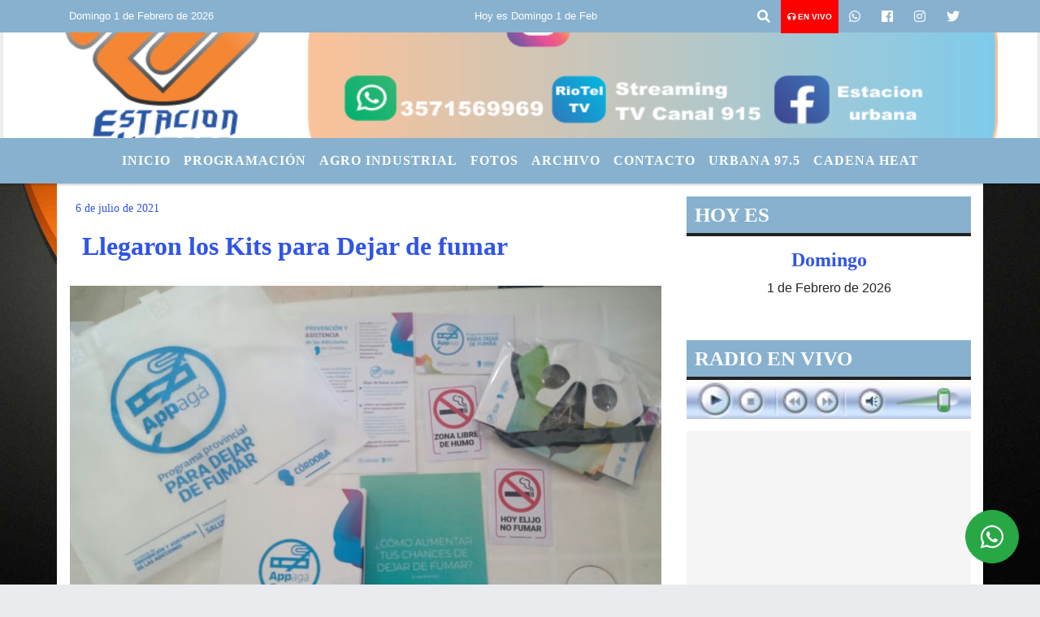

--- FILE ---
content_type: text/html; charset=UTF-8
request_url: https://cadenaurbana.com.ar/nota/6013/llegaron-los-kits-para-dejar-de-fumar
body_size: 14046
content:
<!DOCTYPE html>
<html lang="es">
<head>
    <meta charset="utf-8">
<meta http-equiv="X-UA-Compatible" content="IE=edge">
<meta name="viewport" content="width=device-width, initial-scale=1, user-scalable=no">
                  <link href='https://fonts.googleapis.com/css?family=Oswald' rel='stylesheet' type='text/css'><title>Llegaron los Kits para Dejar de fumar</title>
<meta name="description" content="Hoy llegaron los primeros kits de Appagá, el Programa Provincial para Dejar de Fumar, que pone al alcance de los inscriptos, tecnología de punta a través de dispositivos de realidad virtual (VR). Además, se ofrece terapia cognitiva comportamental, terapia de exposición al estímulo y mindfulness." />
<meta name="keywords" content=", , , , ">
<meta name="language" content="es" />
<!--
<link rel="canonical" href="https://cadenaurbana.com.ar/nota/6013/llegaron-los-kits-para-dejar-de-fumar" />
<link rel="amphtml" href="https://cadenaurbana.com.ar/nota-amp/6013/llegaron-los-kits-para-dejar-de-fumar"/>
-->
<meta property="og:type" content="article" />
<meta property="og:title" content='Llegaron los Kits para Dejar de fumar' />
<meta property="og:description" content="Hoy llegaron los primeros kits de Appagá, el Programa Provincial para Dejar de Fumar, que pone al alcance de los inscriptos, tecnología de punta a través de dispositivos de realidad virtual (VR). Además, se ofrece terapia cognitiva comportamental, terapia de exposición al estímulo y mindfulness." />
<meta property="og:url" content="https://cadenaurbana.com.ar/nota/6013/llegaron-los-kits-para-dejar-de-fumar" />
        <meta property="og:image" content="https://cadenaurbana.com.ar/07-2021/resize_1625602238.jpg" />
         <meta name="date" content="2021-07-06" scheme="YYYY-MM-DD">
<link rel="shortcut icon" href="/icono.ico" type="image/x-icon" />
<!-- Bootstrap CSS -->
    <link rel="stylesheet" href="https://stackpath.bootstrapcdn.com/bootstrap/4.3.1/css/bootstrap.min.css"
        integrity="sha384-ggOyR0iXCbMQv3Xipma34MD+dH/1fQ784/j6cY/iJTQUOhcWr7x9JvoRxT2MZw1T" crossorigin="anonymous">
<link href="https://recursos.x7.com.ar/css/delalora72new.css" rel="stylesheet">
    <link rel="stylesheet" href="https://recursos.x7.com.ar/fli/flickity-master/dist/flickity.min.css" />
<link href="https://use.fontawesome.com/releases/v5.0.6/css/all.css" rel="stylesheet">
<link rel="stylesheet" href="https://recursos.x7.com.ar/css/css/lightbox.min.css">
    <script src="https://code.jquery.com/jquery-3.4.1.min.js"
        integrity="sha256-CSXorXvZcTkaix6Yvo6HppcZGetbYMGWSFlBw8HfCJo=" crossorigin="anonymous"></script>
		<!-- HTML5 Shim and Respond.js IE8 support of HTML5 elements and media queries -->
		<!-- WARNING: Respond.js doesn t work if you view the page via file:// -->
		<!--[if lt IE 9]>
			<script src="https://oss.maxcdn.com/libs/html5shiv/3.7.0/html5shiv.js"></script>
			<script src="https://oss.maxcdn.com/libs/respond.js/1.4.2/respond.min.js"></script>
		<![endif]-->
<script>
                                                        (function(d, s, id) {
                                                        var js, fjs = d.getElementsByTagName(s)[0];
                                                        if (d.getElementById(id)) return;
                                                        js = d.createElement(s); js.id = id;
                                                        js.src = "//connect.facebook.net/es_LA/all.js#xfbml=1&appId=427523193949843";
                                                        fjs.parentNode.insertBefore(js, fjs);
                                                        }(document, 'script', 'facebook-jssdk'));
                                                    </script>
        <style>
        body {
                                    background-image: url("https://recursos.x7.com.ar/recursos.radiosnethosting.com/fondos/1088.jpg");
                        background-attachment: fixed;
                        -webkit-background-size: cover;
                        -moz-background-size: cover;
                        -o-background-size: cover;
                        background-size: cover;
                                                        overflow-x: hidden;
                margin: 0 auto;
        }
        h1,
        h2,
        h3,
        h4,
        h5,
        h6 {
            margin-bottom: 10px;
            line-height: 1.1em;
            font-weight: 600;
            margin-top: 0;
            color: #3155E6;
            font-family: 'Georgia';
        }
        p {
            font-family: ;
        }
        .h3,
        h3 {
            font-size: 1rem;
        }
        h1 a,
        h2 a,
        h3 a,
        h4 a,
        h5 a,
        h6 a {
            display: block;
            color: #FFFFFF;
        }
        a:hover {
            color: #000000;
        }
        p > a {
            display: initial;
            color: #111;
            text-decoration: underline !important;
        }
        .navbar-nav .dropdown-menu {
            position: absolute;
            background-color: #87B1CE;
        }
        .dropdown:hover>ul {
            display: block !important;
        }
        .dropdown ul li a {
            color: #FFFFFF;
        }
        .navbar-light .navbar-nav .nav-link:focus,
        .navbar-light .navbar-nav {
            color: #FFFFFF;
        }
        .nav-link:hover {
            color: #000000;
        }
        #logo {
            max-width: 3.2rem;
        }
        #logo:hover path {
            fill: #FFFFFF;
        }
        #logo:hover {
            color: #000000;
        }
        #logo2 {
            fill: #696969;
            max-width: 48px;
        }
        #logo3 {
            fill: #696969;
            max-width: 18px;
        }
        .color {
            color: #FFFFFF;
        }
        .btn-outline-primary.active,
        .btn-outline-primary:active,
        .show>.btn-outline-primary.dropdown-toggle {
            color: #87B1CE;
            background-color: #FFFFFF;
            border: 3px solid #87B1CE;
        }
        .btn-outline-primary:hover {
            color: #87B1CE;
            background-color: #FFFFFF;
            border: 3px solid #87B1CE;
        }
        .btn-outline-primary {
            color: #FFFFFF;
            background-color: #87B1CE;
            border: 3px solid #FFFFFF;
        }
        footer p {
            margin-bottom: .25rem;
            color: #FFFFFF;
            font-weight: 300;
        }
        .facebook {
            display: block;
            float: right;
            background: #FFFFFF;
            margin-right: 37px !important;
        }
        .twitter {
            display: block;
            float: right;
            background: #FFFFFF;
        }
        .flickity-page-dots .dot {
            background: #FFFFFF;
        }
        .sidebar {
            will-change: min-height;
        }
        .sidebar__inner {
            transform: translate(0, 0);
            /* For browsers don't support translate3d. */
            transform: translate3d(0, 0, 0);
            will-change: position, transform;
        }
        .sidebar .widget .widget-title {
            font-size: 20px;
        }
        .widget-head {
            background-color: #87B1CE !important;
        }
        .widget-title {
            font-size: 25px;
            font-weight: 900;
            line-height: 1;
            text-transform: uppercase;
            margin-bottom: 0;
            color: #FFFFFF;
            font-family: 'Georgia';
        }
        /* ---- grid ---- */
        .topbar {
            border-bottom: 0;
            background-color: #87B1CE;
            color: #FFFFFF;
        }
        .header {
                min-height: 130px;
            display: flex;
            align-items: center;
            background-position: center center;
                background-size: cover;
                background-repeat: no-repeat;
                background-image: url(https://cadenaurbana.com.ar/03-2025/c87a4896b5ad1522943674daf34f65ca.png);
                -moz-background-size: cover;
                -webkit-background-size: cover;
                clear: both;
        }
        .header-right {
            float: right;
        }
        .logo {
            max-width: 80%;
        }
        .bg-light {
            background-color: #fff !important;
        }
        article {
            background: transparent;
            /*border-radius: 3px;
                                        border: 1px solid #e4e4e4;*/
        }
        .colorTitulo {
            color: #3155E6;
            font-weight: 800;
            letter-spacing: 1px;
        }
        .facebook {
            display: block;
            float: right;
            background-color:  !important;
            margin-right: 37px !important;
        }
        .twitter {
            display: block;
            float: right;
            background-color:  !important;
        }
        p.displaytitulo {
            height: 0;
            margin: 0;
            font-family: 'Montserrat', sans-serif !important;
            letter-spacing: 1px;
        }
        .carousel-caption {
            z-index: 10;
            padding: 4px 20px;
            /* padding-bottom: 20px;
                                position: absolute;
                            right: 0;
                            bottom: 0px;
                            left: 0;
                             */
            background-color: #87B1CE99;
        }
        .carousel-caption h2 {
            color: #FFFFFF !important;
            font-weight: 700;
            margin: 0;
            font-size: 2.5vw;
        }
        .localidad {
            font-family: 'Georgia';
            color: #696969;
            line-height: 1;
        }
        /* destacadas slider */
        .titulo {
            display: none;
            position: absolute;
            bottom: 0;
            height: 100%;
            width: 100%;
            padding: 20px 15px;
            background-color: #87B1CE;
            opacity: 0.7;
        }
        .cub3r-caption {
            /*display:none;*/
            position: absolute;
            bottom: 0;
            left: 0;
            background-color: #87B1CE99;
            width: 100%;
            padding: 0.5rem 0.75rem;
        }
        .cub3r-caption-text {
            color: #FFFFFF !important;
        }
        .html-marquee {
            font-weight: 200;
            height: 40px !important;
            width: 100%;
            background-color: transparent !important;
            font-family: 'Montserrat', sans-serif !important;
            font-size: inherit !important;
            color: #FFFFFF !important;
            letter-spacing: 0.5px;
        }
        marquee p {
            color: #FFFFFF !important;
        }
        .texto-fecha {
            color: #FFFFFF;
        }
        .navbar-toggler-icon {
            color: #FFFFFF;
        }
    </style>
	</head>
<body>
<!-- ESTO ES LA CABECERA EL HEAD -->

<!-- climainfo     -->
    <style>
/* boton de whats app */
    .botonWasap {
        position: fixed;
        bottom: 26px;
        right: 26px;
        z-index: 1000;
        border-radius: 50% !important;
    }

    .botonWasap > i {
        font-size: 2rem;
        padding: 10px 6px;
    }


        .navbar{
            /* padding: 0px 0px 0px 15px!important;
            box-shadow: 2px 2px 3px #ccc;
            margin-bottom: 15px!important;*/
            background-color: #87B1CE;
        }
        .nav-link {

            color: #FFFFFF;
            font-family: 'Georgia';
            font-weight: 700;
        }

        .caret{
        color: #87B1CE;

        }

        .dropdown-menu {

            padding: 0;
        }

        .dropdown-menu li a{

            padding: .5rem;
            font-size: 1rem;

        }

            .dropdown-menu .nav-item .nav-link:hover{

            background-color: #87B1CE;
            color: #000000;

        }


        .nav-item .dropdown:hover ul{
            display: block;

        }
        .topbar{
            /*border-bottom: 1px solid #e4e4e4;
            height: 42px!important;
            line-height: 38px;*/
        }
        .menuBusqueda{
            border: 0px none;
            width: 100%;
            position: absolute;
            will-change: transform;
            top: 0px;
            left: 0px;
            transform: translate3d(0px, 0px, 0px)!important;
            -webkit-transition: all 1s ease-in;
            -moz-transition: all 1s ease-in;
            -o-transition: all 1s ease-in;
            transition: all 1s ease-in;
        }

        .menuBusqueda2{
            border: 0px none;
            position: absolute;
            will-change: transform;
            top: 0px;
            left: 0px;
            transform: translate3d(0px, 0px, 0px)!important;
            -webkit-transition: all 1s ease-in;
            -moz-transition: all 1s ease-in;
            -o-transition: all 1s ease-in;
            transition: all 1s ease-in;

        }

        .menuBusqueda2 > form > input {
            min-height: 56px;
        }

        .submenu{
            font-size: 12px;
            font-weight: 200;
        }
        #logo4{
            fill: #FFFFFF;
            max-width: 18px;
        }
    </style>

    <div id="header-wrapper" class="">
            <div class="topbar">
                <div class="container">
                    <div class="row">

                        <div class="d-none d-sm-block col-sm-5 col-md-3 col-lg-4 pr-0" style="max-height: 40px;overflow: hidden;">
                                                                <p class="mb-0 texto-fecha" id="text-fecha">
                                                                                                                                                                                                                                                                                                                                                                        Domingo                                        1 de Febrero de 2026                                </p>
                        </div>
                        <div class="d-none d-md-block col-md-4 col-lg-3 p-0">



                            
      <div class="marquee">
          <marquee scrollAmount="3">
                <p class="m-0">

                


                Hoy es                                                                                                                                                                 Domingo                   1 de Febrero de 2026   y son las 21:27

                -


FACEBOOK: Estacionurbana Radiourbana - TWITTER: @fmradiourbana - INSTAGRAM: urbanario3 WHATSAPP: 3571569969
                </p>
          </marquee>
      </div>






                        </div>
                        <div class="col-12 col-sm-7 col-md-5 col-lg-5 p-0 text-right">
                            <ul class="mb-0 px-3 d-flex justify-content-end">

                                        <li class="">

                                                <a href="#" role="button" id="dropdownMenuLink" data-toggle="dropdown" aria-haspopup="true" aria-expanded="false" class="btn">
                                                    <i class="fas fa-search" style="color: #FFFFFF;"></i>
                                                </a>
                                                <div class="dropdown-menu menuBusqueda" style="border:0;width:100%;" aria-labelledby="dropdownMenuLink">
                                                    <form id="form1" name="form1" method="GET" action="/buscar.php">
                                                        <input name="busqueda" type="text" class="form-control" size="30" value="" id="inputString" onkeyup="lookup(this.value);" onblur="fill();" />
                                                        <input name="Submit" type="submit" class="btn btn-outline-primary my-2 my-sm-0" value="Buscar" />
                                                    </form>

                                                </div>

                                        </li>

                                        
                                            <li class="" style="background: red">


                                                <a class="px-2" target="_blank" href="/envivo"><small style="color: white;"><i class="fa fa-headphones"></i> <b>EN VIVO</b></small></a>

                                            </li>

                                        
                                        
                                            <li class="">

                                                <a class="btn" target="_blank" href="https://api.whatsapp.com/send?phone=5493571569969"><i class="fab fa-whatsapp" aria-hidden="true"  style=" color: #FFFFFF;"></i></a>

                                            </li>

                                        
                                                                                    <li class=""  >
                                                <a class="btn" target="_blank" href="https://m.facebook.com/estacionurbana.radiourbana/"><i class="fab fa-facebook" aria-hidden="true" style=" color: #FFFFFF;"></i></a>
                                            </li>
                                        


                                                                                    <li class=""  >
                                                <a class="btn" target="_blank" href="https://instagram.com/urbanario3"><i class="fab fa-instagram" aria-hidden="true" style=" color: #FFFFFF;"></i></a>
                                            </li>
                                        
                                                                                <li class=""  >
                                            <a class="btn" target="_blank" href="https://www.twitter.com/@fmradiourbana/"><i class="fab fa-twitter" style=" color: #FFFFFF;"></i></a>
                                        </li>
                                        
                                        
                                        
                                        
                                        
                                        
                                        
                                        
                                      

                            </ul>

                        </div>
                    </div>
                </div>
            </div>

            <header class="container-fluid header">


                    <div class="container">


                        <div class="row">




                            <div class="d-none d-block  d-lg-block col-6 col-md-6">


                            
                            </div>


                            
                                <div  class="col-6 col-md-6 d-flex justify-content-center align-items-center">

                                  


                                </div>

                            
                        </div>
                    </div>
            </header>

    </div>

    <script>
            $(function(){

                jQuery('img.svg').each(function(){
                   var $img = jQuery(this);
                   var imgID = $img.attr('id');
                   var imgClass = $img.attr('class');
                   var imgURL = $img.attr('src');
                   //console.log('lalasl', imgURL);
                   jQuery.get(imgURL, function(data) {

                       // Get the SVG tag, ignore the rest
                       var $svg = jQuery(data).find('svg');

                       // Add replaced image's ID to the new SVG
                       if(typeof imgID !== 'undefined') {
                           $svg = $svg.attr('id', imgID);
                       }
                       // Add replaced image's classes to the new SVG
                       if(typeof imgClass !== 'undefined') {
                           $svg = $svg.attr('class', imgClass+' replaced-svg');
                       }

                       // Remove any invalid XML tags as per http://validator.w3.org
                       $svg = $svg.removeAttr('xmlns:a');

                       // Check if the viewport is set, else we gonna set it if we can.
                       /*if(!$svg.attr('viewBox') && $svg.attr('height') && $svg.attr('width')) {
                           $svg.attr('viewBox', '0 0 ' + $svg.attr('height') + ' ' + $svg.attr('width'))
                       }*/

                       // Replace image with new SVG
                       $img.replaceWith($svg);

                   }, 'xml');

                });
                });
        </script>

    <nav id="navigato" class="navbar navbar-default navbar-expand-lg">

        <button class="navbar-toggler" type="button" data-toggle="collapse" data-target="#myNavbar">

            <i class="fas fa-bars" style="color: #FFFFFF;"></i>

        </button>

        <!--a rel="home" href="/principal.php" class="navbar-brand d-lg-none " style="margin:0 auto;">
            <img class="img-fluid" style="max-height:35px;" src="">
        </a-->

        <div class="collapse navbar-collapse justify-content-center" id="myNavbar" style="">

                        <ul class="navbar-nav " >


                                                            <li   class="nav-item" >

                                    <a class="nav-link"  href="/principal.php"

                                    >

                                     Inicio</a>

                                                                    </li>
                                                            <li   class="nav-item" >

                                    <a class="nav-link"  href="/programacion.php"

                                    >

                                     Programación</a>

                                                                    </li>
                                                            <li   class="nav-item" >

                                    <a class="nav-link"  href="/seccion/4000/agro-industrial"

                                    >

                                     Agro Industrial</a>

                                                                    </li>
                                                            <li   class="nav-item" >

                                    <a class="nav-link"  href="/fotos.php"

                                    >

                                     Fotos</a>

                                                                    </li>
                                                            <li   class="nav-item" >

                                    <a class="nav-link"  href="/archivo.php"

                                    >

                                     Archivo</a>

                                                                    </li>
                                                            <li   class="nav-item" >

                                    <a class="nav-link"  href="/contacto.php"

                                    >

                                     Contacto</a>

                                                                    </li>
                                                            <li   class="nav-item" >

                                    <a class="nav-link"  href="/seccion/999002/urbana-975"

                                    >

                                     URBANA 97.5</a>

                                                                    </li>
                                                            <li   class="nav-item" >

                                    <a class="nav-link"  href="https://ssl.radiosnethosting.com/?port=8092"

                                     target="_blank" >

                                     Cadena Heat</a>

                                                                    </li>
                            
                        </ul>

        </div>


    </nav>

    
    <nav id="navigato2" data-hidden="true" class="navbar navbar-default navbar-expand-lg show2">

        <button class="navbar-toggler" type="button" data-toggle="collapse" data-target="#myNavbar2">

            <i class="fas fa-bars" style="color: #FFFFFF;"></i>

        </button>

        <a id="fa" rel="home" href="/principal.php" class="navbar-brand d-lg-none yiyin text-center" style="margin:0 auto;">
            <img class="img-fluid" style="max-height:35px;" src="">
        </a>

                    <div class="collapse navbar-collapse" id="myNavbar2" style="max-width:1140px;">

                        <ul class="navbar-nav mr-auto" >


                                                            <li   class="nav-item" >

                                    <a class="nav-link"  href="/principal.php"

                                    >

                                     Inicio</a>

                                                                    </li>
                                                            <li   class="nav-item" >

                                    <a class="nav-link"  href="/programacion.php"

                                    >

                                     Programación</a>

                                                                    </li>
                                                            <li   class="nav-item" >

                                    <a class="nav-link"  href="/seccion/4000/agro-industrial"

                                    >

                                     Agro Industrial</a>

                                                                    </li>
                                                            <li   class="nav-item" >

                                    <a class="nav-link"  href="/fotos.php"

                                    >

                                     Fotos</a>

                                                                    </li>
                                                            <li   class="nav-item" >

                                    <a class="nav-link"  href="/archivo.php"

                                    >

                                     Archivo</a>

                                                                    </li>
                                                            <li   class="nav-item" >

                                    <a class="nav-link"  href="/contacto.php"

                                    >

                                     Contacto</a>

                                                                    </li>
                                                            <li   class="nav-item" >

                                    <a class="nav-link"  href="/seccion/999002/urbana-975"

                                    >

                                     URBANA 97.5</a>

                                                                    </li>
                                                            <li   class="nav-item" >

                                    <a class="nav-link"  href="https://ssl.radiosnethosting.com/?port=8092"

                                     target="_blank" >

                                     Cadena Heat</a>

                                                                    </li>
                            

                        </ul>

                        <ul class="d-flex justify-content-end" style="list-style: none;padding:0;margin:0;">
                            <li class=""  >
                                <a href="#" role="button" id="dropdownMenuLink2" data-toggle="dropdown" aria-haspopup="true" aria-expanded="false" class="btn">
                                    <i class="fas fa-search" style="color: #FFFFFF;"></i>
                                </a>

                                <div class="dropdown-menu menuBusqueda2" style="border:0;width:100%;" aria-labelledby="dropdownMenuLink2">
                                    <form id="form1" name="form1" method="GET" action="/buscar.php">
                                        <input name="busqueda" type="text" class="form-control" size="30" value="" id="inputString" onkeyup="lookup(this.value);" onblur="fill();" />
                                        <input name="Submit" type="submit" class="btn btn-outline-primary my-2 my-sm-0" value="Buscar" />
                                    </form>

                                </div>

                            </li>

                              

                        </ul>

                    </div>
      <div id="result"></div>

    </nav>

    <style>
                 .show2{
                    position: fixed;
                    top: -90px;
                    z-index: 999;
                    width: 100%;

                 }
                 .show-top{
                    -webkit-transition: all 0.6s ease-in;
                    -moz-transition: all 0.6s ease-in;
                    -o-transition: all 0.6s ease-in;
                    transition: all 0.6s ease-in;
                    display: block!important;
                    position: fixed;
                    top: 0!important;
                    width: 100%;
                    background-color:#87B1CE;
                 }
                 .yiyin{
                     width: calc(100% - 50px)!important;
                 }

    </style>




<!-- boton de whatsapp -->
            <!-- Button trigger modal -->
          <a rel="nofollow" target="_blank" href="https://web.whatsapp.com/send?phone=5493571569969&text=Hola">  <button type="button" class="btn btn-success botonWasap" >
          <i class="fab fa-whatsapp"></i>
          </button></a>
            <!-- ESTO ES EL CUERPO DE LA PAGINA, PEUDE ESTAR CONTENIDO O NO -->
            <div class="bg-light container pt-3">
                <div id="main-content" class="row main">
                            <div id="content" class="content col-12 col-sm-8 p-0 col-md-8 col-lg-8 " >
                                <!-- ACA empieza -->
                                    <div class="col-lg-12 col-12 base-box2" style="display: flex; justify-content: space-between;">
                                                                                                                                                                <div>
                                            <p class="m-0 py-1 px-2" style=";font-family:'Georgia';font-size:14px;color:#3155E6;">
                                                6 de julio de 2021                                            </p>
                                        </div>
                                      </div>
                                    <div class="col-lg-12 col-12 base-box2 p-0 px-md-3">
                                        <div class="mb-3">
                                            <h2 style="padding: 15px;font-family:'Georgia';color:#3155E6;">Llegaron los Kits para Dejar de fumar</h2>
                                        </div>
                                                                                                                                              <div class="col-lg-12 col-12 p-0">
                                                                                                                                                                            <div align="left"><img class="img-fluid"   src="                                                                  /07-2021/resize_1625602238.jpg                                                                "  /></div>
                                                                                                                                                                                                                                                                              </div>
                                                                                                                                <div class="grid mt-3 fg">
                                                                                                                                    </div>
                                        <div class="col-lg-12 col-12 mb-3">
                                            <p style="font-family:;">Hoy llegaron los primeros kits de Appagá, el Programa Provincial para Dejar de Fumar, que pone al alcance de los inscriptos, tecnología de punta a través de dispositivos de realidad virtual (VR). Además, se ofrece terapia cognitiva comportamental, terapia de exposición al estímulo y mindfulness.</p>
                                        </div>
                                                                                                                                                                            <div class="col-lg-12 col-12 mb-3">
                                                <!-- -->
                                                <div id="fb-root"></div>
                                                <!-- Rotativas -->
                                                <div class="col-lg-12 col-12 p-0 mb-3 d-flex justify-content-center py-3">
                                                                                                    </div>
                                                <!-- Rotativas -->
                                                <div class="col-lg-12 col-12 p-0">
                                                                                                                                                                                                                                                                                                                                                                                                                                                                                                                        <!-- comienza el texto -->Actualmente, hay tres modalidades de tratamiento gratuitas de cesación tabáquica, que podés consultar en el siguiente enlace: 
https://www.secretariadeadicciones.com/appaga

Si tenés problemas de consumo o conocés a alguien que lo tenga, podés hacer tu consulta en la Dirección de Prevención y Asistencia en Adicciones:
Guillermo Marconi 1170 – Teléfono 644140                                                                                                        </div>
                                                <!-- -->
                                                                                                <!-- -->
                                                <!-- -->
                                                                                                    <!-- -->
                                                <div class="col-lg-12 col-12">
                                                    <style>
                                                        .fb-like > span > iframe {
                                                            width: 2100%!important;
                                                        }
                                                    </style>
                                                    <div class="fb-like" data-href="/nota/6013/llegaron-los-kits-para-dejar-de-fumar"
                                                    data-layout="button_count" data-action="like" data-size="large" data-show-faces="true" data-share="true"></div>
                                                </div>
                                                <!-- -->
                                                <div class="col-lg-12 col-12">
                                                                                                        </div>
                                                <!-- Rotativas -->
                                                <div class="col-lg-12 col-12 p-0 mb-3 d-flex justify-content-center py-3">
                                                                                                    </div>
                                                <!-- Rotativas -->
                                                <div class="col-lg-12 col-12">
                                                    <h4>COMPARTIR:</h4>
                                                    <ul class="navbar-nav flex-row ml-md-auto d-md-flex">
                                                        <li class="nav-item">
                                                            <a style="margin-left:10px;" target="_blank" href="https://www.facebook.com/sharer.php?u=https://cadenaurbana.com.ar/nota/6013/llegaron-los-kits-para-dejar-de-fumar&t=Llegaron los Kits para Dejar de fumar">
                                                                <i class="fab fa-facebook" style="font-size:30px;color:#111111; " aria-hidden="true"></i>
                                                            </a>
                                                        </li>
                                                        <li class="nav-item">
                                                            <a style="margin-left:10px;" target="_blank" href="https://twitter.com/share?original_referer=https://cadenaurbana.com.ar/nota/6013/&amp;source=tweetbutton&amp;text=&amp;url=https://cadenaurbana.com.ar/nota/6013/">
                                                                <i class="fab fa-twitter" style="font-size:30px;color:#111111; " aria-hidden="true"></i>
                                                            </a>
                                                        </li>
                                                        <li class="nav-item">
                                                            <a style="margin-left:10px;" target="_blank" href="https://api.whatsapp.com/send?text=*.*  https://cadenaurbana.com.ar/nota/6013/">
                                                                <i class="fab fa-whatsapp" style="font-size:30px;color:#111111; " aria-hidden="true"></i>
                                                            </a>
                                                        </li>
                                                    </ul>
                                                </div>
                                                <!-- -->
                                                <div class="col-lg-12 col-12 my-3 px-0 py-3">
                                                                <div class="col-12 col-lg-12 my-3 p-0">
                                                                    <h3 style="font-family:'Georgia';color:#3155E6;">Notas Relacionadas</h3>
                                                                </div>
                                                                                                                                <div class="main-carousel" data-flickity='{ "cellAlign": "left", "imagesLoaded": true, "wrapAround": true, "pageDots": false }'>
                                                                                                                                            <div class="carousel-cell col-12 col-md-4 col-lg-4 p-0">
                                                                                                                                                                        <a href="https://cadenaurbana.com.ar/nota/18376/planeta-basquetbol-viernes-30-de-enero">
                                                                                                                                                                        <img class="img-fluid" src="https://cadenaurbana.com.ar/01-2026/resize_1769785198.jpg" alt="Planeta básquetbol Viernes 30 de Enero" width="100%"  />
                                                                                                                                                                  </a>
                                                                                    <div class="caption news-summary">
                                                                                        <a href="/nota/18376/planeta-basquetbol-viernes-30-de-enero"><h3>Planeta básquetbol Viernes 30 de Enero</h3></a>
                                                                                    </div>
                                                                        </div>
                                                                                                                                                <div class="carousel-cell col-12 col-md-4 col-lg-4 p-0">
                                                                                                                                                                        <a href="/nota/18373/planeta-basquetbol-jueves-29-de-enero">
                                                                                                                                                                        <img class="img-fluid" src="/01-2026/resize_1769779593.jpg" alt="Planeta básquetbol Jueves 29 de Enero" width="100%"  />
                                                                                                                                                                  </a>
                                                                                    <div class="caption news-summary">
                                                                                        <a href="/nota/18373/planeta-basquetbol-jueves-29-de-enero"><h3>Planeta básquetbol Jueves 29 de Enero</h3></a>
                                                                                    </div>
                                                                        </div>
                                                                                                                                                <div class="carousel-cell col-12 col-md-4 col-lg-4 p-0">
                                                                                                                                                                        <a href="/nota/18372/emocion-homenajes-y-diversidad-musical-marcaron-la-quinta-luna-coscoina">
                                                                                                                                                                        <img class="img-fluid" src="/01-2026/resize_1769779548.jpg" alt="Emoción, homenajes y diversidad musical marcaron la quinta luna coscoína." width="100%"  />
                                                                                                                                                                  </a>
                                                                                    <div class="caption news-summary">
                                                                                        <a href="/nota/18372/emocion-homenajes-y-diversidad-musical-marcaron-la-quinta-luna-coscoina"><h3>Emoción, homenajes y diversidad musical marcaron la quinta luna coscoína.</h3></a>
                                                                                    </div>
                                                                        </div>
                                                                                                                                                <div class="carousel-cell col-12 col-md-4 col-lg-4 p-0">
                                                                                                                                                                        <a href="/nota/18371/antonella-urquiza-se-consagro-campeona-en-chile-representando-a-rio-tercero-y-a-la-argentina">
                                                                                                                                                                        <img class="img-fluid" src="/01-2026/resize_1769780804.jpg" alt="Antonella Urquiza se consagró campeona en Chile representando a Río Tercero y a la Argentina" width="100%"  />
                                                                                                                                                                  </a>
                                                                                    <div class="caption news-summary">
                                                                                        <a href="/nota/18371/antonella-urquiza-se-consagro-campeona-en-chile-representando-a-rio-tercero-y-a-la-argentina"><h3>Antonella Urquiza se consagró campeona en Chile representando a Río Tercero y a la Argentina</h3></a>
                                                                                    </div>
                                                                        </div>
                                                                                                                                                <div class="carousel-cell col-12 col-md-4 col-lg-4 p-0">
                                                                                                                                                                        <a href="/nota/18370/planeta-basquetbol-miercoles-28-de-enero">
                                                                                                                                                                        <img class="img-fluid" src="/01-2026/resize_1769619035.jpg" alt="Planeta básquetbol Miércoles 28 de Enero" width="100%"  />
                                                                                                                                                                  </a>
                                                                                    <div class="caption news-summary">
                                                                                        <a href="/nota/18370/planeta-basquetbol-miercoles-28-de-enero"><h3>Planeta básquetbol Miércoles 28 de Enero</h3></a>
                                                                                    </div>
                                                                        </div>
                                                                                                                                                <div class="carousel-cell col-12 col-md-4 col-lg-4 p-0">
                                                                                                                                                                        <a href="/nota/18368/mario-trecek-recitara-un-poema-en-el-escenario-mayor-del-festival-nacional-de-cosquin">
                                                                                                                                                                        <img class="img-fluid" src="/01-2026/resize_1769622142.jpg" alt="Mario Trecek recitará un poema en el escenario mayor del Festival Nacional de Cosquín" width="100%"  />
                                                                                                                                                                  </a>
                                                                                    <div class="caption news-summary">
                                                                                        <a href="/nota/18368/mario-trecek-recitara-un-poema-en-el-escenario-mayor-del-festival-nacional-de-cosquin"><h3>Mario Trecek recitará un poema en el escenario mayor del Festival Nacional de Cosquín</h3></a>
                                                                                    </div>
                                                                        </div>
                                                                                                                                                <div class="carousel-cell col-12 col-md-4 col-lg-4 p-0">
                                                                                                                                                                        <a href="/nota/18367/campana-solidaria-para-ayudar-a-ayelen-rodriguez-a-operarse-la-vista">
                                                                                                                                                                        <img class="img-fluid" src="/01-2026/resize_1769620615.jpg" alt="Campaña solidaria para ayudar a Ayelén Rodríguez a operarse la vista" width="100%"  />
                                                                                                                                                                  </a>
                                                                                    <div class="caption news-summary">
                                                                                        <a href="/nota/18367/campana-solidaria-para-ayudar-a-ayelen-rodriguez-a-operarse-la-vista"><h3>Campaña solidaria para ayudar a Ayelén Rodríguez a operarse la vista</h3></a>
                                                                                    </div>
                                                                        </div>
                                                                                                                                                <div class="carousel-cell col-12 col-md-4 col-lg-4 p-0">
                                                                                                                                                                        <a href="/nota/18366/uniformes-escolares-2026-precios-estables-y-expectativa-de-ventas-en-febrero">
                                                                                                                                                                        <img class="img-fluid" src="/01-2026/resize_1769618954.jpg" alt="Uniformes escolares 2026: precios estables y expectativa de ventas en febrero" width="100%"  />
                                                                                                                                                                  </a>
                                                                                    <div class="caption news-summary">
                                                                                        <a href="/nota/18366/uniformes-escolares-2026-precios-estables-y-expectativa-de-ventas-en-febrero"><h3>Uniformes escolares 2026: precios estables y expectativa de ventas en febrero</h3></a>
                                                                                    </div>
                                                                        </div>
                                                                                                                                        </div>
                                                                                                                </div>
                                                <!-- -->
                                                <!-- -->
                                                <div class="col-12">
                                                                                                        <div class="col-12"><h3 style="">Comentarios</h3></div>
                                                                                                            <div class="col-12">
                                                                        <div class="fb-comments" reverse="false" data-href="/nota/6013/llegaron-los-kits-para-dejar-de-fumar" data-num-posts="100" data-width="100%"  data-order-by="reverse_time";></div>
                                                                    </div>
                                                                                                    </div>
                                            </div>
                                    </div>
                                <!-- ACA termina-->
                            </div>
                            <div id="sidebar" class="sidebar col-12 col-sm-4 col-md-4 p-0 col-lg-4 ">
                                    <div class="sidebar__inner">
                                         
 <div class="  grid-item2 col-12  "> 
<article style="margin-bottom:20px;">
    <div class="base-box2">
  <div style="display:block;">
    
     
        <div class="widget-head">
                    <h3 class="widget-title">
                        <span>HOY ES</span>
                    </h3>
        </div>
            
        
      <div class="col-12 p-3 text-center">
      
        
        <div >
        <span style=";font-family:'Georgia';font-size:24px;color:#3155E6;">
        </span>
        
        <div class="text-center">
                     
           

                   

                   

                   

                   

                   

                   

                  
                  <h4>Domingo</h4>
                
                   

                <p>1 de Febrero de 2026</p> 
            
            </div>
        
     
       </div>
    </div>
  </div>
</div></article> </div>  <div class="  grid-item2 col-12  "> 

<article  style="margin-bottom:15px;">


    <div class="base-box2" >


          <div class="widget-head">

              <h3 class="widget-title"><span>RADIO EN VIVO</span></h3>

      </div>


<div class="col-lg-12 col-12 p-0" ">


         <div style="text-align:center;">

           
         


    
       <a href="javascript:ventanaSecundaria56('/envivo')">
           <img class="img-fluid"  src="/stream.jpg" style="width:100%" /> </a>
           <a href="javascript:ventanaSecundaria56t('/movil.php')"></a>

           </div>

     </div>
</div>
</article>
 </div>  <div class="  grid-item2 col-12  "> <article style="margin-bottom:15px;">

    <div class="base-box2 col-lg-12 col-xs-6" style="text-align:center;padding:0;padding:0;">

    </div>
    </article>
 </div>  <div class="  grid-item2 col-12  "> <article style="margin-bottom:15px;">

    <div class="base-box2">

                
            <iframe width="100%" height="500" src="/chatface.php" marginheight="0" marginwidth="0" frameborder="0"></iframe>
            
                
    </div>
    
</article> </div>  <div class="  grid-item2 col-12  ">  </div>  <div class="  grid-item2 col-12  ">  </div> <div class="  grid-item2 col-12  " style="padding-bottom:10px; padding-top:10px; ">  
<a href="https://m.facebook.com/estacionurbana.radiourbana/" target="_blank"><img src="https://original.radiosnet.com.ar/face.jpg" class="img-fluid"></a>
 </div>  <div class="  grid-item2 col-12  "> <article style="margin-bottom:15px;">

    <div class="base-box2 col-lg-12 col-xs-6" style="text-align:center;padding:0;padding:0;">

    </div>
    </article>
 </div>  <div class="  grid-item2 col-12  ">                         <article style="margin-bottom:20px;">

                          <div class="base-box2">



                                  <div class="widget-head">

                                      <h3 class="widget-title"><span>DOLAR</span></h3>

                                  </div>




                                  <!-- TABLE CONSTRUCTION-->
                                          <table id='table' style="text-align:center; width: 100%;">
                                              <!-- HEADING FORMATION -->
                                              <tr>
                                                  <th>OFICIAL COMPRA</th>
                                                  <th>OFICIAL VENTA</th>
                                                  </tr>


                                              <script>
                                                  $(document).ready(function () {

                                                      // FETCHING DATA FROM JSON FILE
                                                      $.getJSON("https://original.radiosnet.com.ar/api/v1/preferencias/cotiz_json.php",
                                                              function (data) {
                                                          var student = '';

                                                          // ITERATING THROUGH OBJECTS
                                                          $.each(data, function (key, value) {

                                                              //CONSTRUCTION OF ROWS HAVING
                                                              // DATA FROM JSON OBJECT
                                                              student += '<tr>';
                                                              student += '<td>' +
                                                                  value.compra + '</td>';

                                                              student += '<td>' +
                                                                  value.venta + '</td>';

                                    student += '</tr>';

                                    student += '<tr><th>BLUE COMPRA</th><th>BLUE VENTA</th></tr>';




                                    student += '<tr>';

                                                              student += '<td>' +
                                                                  value.comprab + '</td>';

                                                              student += '<td>' +
                                                                  value.ventab + '</td>';

                                                              student += '</tr>';
                                                          });

                                                          //INSERTING ROWS INTO TABLE
                                                          $('#table').append(student);
                                                      });
                                                  });
                                              </script>






</table>
  </div>

</article>
 </div>  <div class="  grid-item2 col-12  "> <article style="margin-bottom:15px;">

    <div class="base-box2 col-lg-12 col-xs-6" style="text-align:center;padding:0;padding:0;">

    </div>
    </article>
 </div>  <div class="  grid-item2 col-12  ">                         <article style="margin-bottom:20px;">

                          <div class="base-box2">



                                  <div class="widget-head" style="margin-bottom: 16px;">

                                      <h3 class="widget-title"><span>DIARIOS DE HOY</span></h3>

                                  </div>



                                  <!-- TABLE CONSTRUCTION-->
                                          <table id='table2' style="text-align:center; width: 100%;">
                                              <!-- HEADING FORMATION -->
                                          


                                              <script>
                                                  $(document).ready(function () {

                                                      // FETCHING DATA FROM JSON FILE
                                                      $.getJSON("https://www6.guiadeargentina.com.ar/api/v1/preferencias/diarios_json.php",
                                                              function (data2) {
                                                          var student2 = '';

                                                          // ITERATING THROUGH OBJECTS
                                                          $.each(data2, function (key, value2) {

                                                              //CONSTRUCTION OF ROWS HAVING
                                                              // DATA FROM JSON OBJECT
               


                                    student2 += '<tr><td>';


                                                              student2 += '<a class="" data-lightbox="example-set" id="imagensidebar" href="' +
                                                                  value2.clarin_grande + '">';
                                                                  
                                                                     student2 += '<img src=' +
                                                                  value2.clarin_chico + '>';
                                                                  
                                                                  
                                                                  
                                                                                                                          
                                                                  
                                                                                                      
                                                                  
                                                                  
                                                                                    
                                                                  
                                                                  
                                                                    student2 += '</a>';

                                                                  
                                                                  student2 += '</td>';

                                                   
                                                              student2 += '</tr>';
                                                          });

                                                          //INSERTING ROWS INTO TABLE
                                                          $('#table2').append(student2);
                                                      });
                                                  });
                                              </script>






</table>
  </div> <div class="col-12" style="text-align:center">
<a href="/diarios.php">VER MÁS TAPAS</a></div>
</article>
 </div> 
<div class="  grid-item2 col-12  ">

       
</div>

 <div class="  grid-item2 col-12  ">  </div>  <div class="  grid-item2 col-12  "> <article style="margin-bottom:15px;">

    <div class="base-box2 col-lg-12 col-xs-6" style="text-align:center;padding:0;padding:0;">

    </div>
    </article>
 </div>  <div class="  grid-item2 col-12  ">   <article style="margin-bottom:15px;">

    <div class="base-box2">

       <div class="widget-head">

                    <h3 class="widget-title">

                        <span>LOTERÍAS</span>

                    </h3>

                    </div>              

            




        

        </div>

  </article>

  </div>  <div class="  grid-item2 col-12  "> 
<article style="margin-bottom:15px;">

    <div class="base-box2">

        <div class="widget-head mb-3">

            <h3 class="widget-title">

                <span>Nuestros oyentes</span>

            </h3>

        </div>  
        
         
             <a class="btn btn-outline-primary" href="https://cadenaurbana.com.ar/subir_foto.php" target="_blank">Sub&iacute; tu Foto</a> 
             
             <a class="btn btn-outline-primary" href="https://cadenaurbana.com.ar/fotosoyentes.php">Ver mas</a>
             

        </div>

 </article>
    
 </div>  <div class="  grid-item2 col-12  "> <article style="margin-bottom:15px;">

    <div class="base-box2 col-lg-12 col-xs-6" style="text-align:center;padding:0;padding:0;">

    </div>
    </article>
 </div>  <div class="  grid-item2 col-12  "> 

<div>





      <div style="" class="widget-head">



          <div class="e9">
            <h3 style="" class="widget-title"><span>HORÓSCOPO </span></h3>
          </div>



    </div>







      <div style="">





            
            <article  style="">

                <div class="base-box2">



                <div  style="text-align:center; padding-top:20px;">

                    <img class="img-fluid" src="https://recursos.x7.com.ar/radioshosting.com/signos/aries.png" width="64" height="45" />

                    </div>



               <h3 style="text-align:center;">Aries</h3>



                <p style="text-align:justify;padding:10px;"></h2>ARIES&nbsp;(del 21 de marzo al 20 de abril)</h2><p>Jornada tensa a nivel laboral. Caerás en cuenta de que todo no ha salido como lo tenias planeado. Concéntrate en arreglarlo. No temas mostrar tu sentimentalismo frente a tu pareja. Con ella no hay lugar para falsas apariencias, confía en su amor. Deberás aprender a socializar de mejor manera con tus pares laborales si pretendes desempeñarte con soltura.<b>Sugerencia: Cuando experimentes la presión de la contrariedad en tu vida válete de los afectos que has creado para derrotarla. No huyas de ella, enfréntala.</p>



                </div>



            </article>

            
            
            
            
            
            
            
            
            
            
            
            
               <article  style="margin-bottom:15px;">

                <div class="base-box2">

                    <div style="text-align: center;"><a class="btn btn-outline-primary my-2" href="/horoscopo.php">Ver Todos los Signos</a> </div></div></article></div>









</div>
 </div>  <div class="  grid-item2 col-12  "> <article style="margin-bottom:15px;">

    <div class="base-box2 col-lg-12 col-xs-6" style="text-align:center;padding:0;padding:0;">

    </div>
    </article>
 </div>  <div class="  grid-item2 col-12  "> <article>

    <div class="base-box2">

        <div class="widget-head">

            <h3 class="widget-title">

                <span>BOLETÍN DE NOTICIAS</span>

            </h3>

        </div>


        <div class="col-12 border-bottom pb-3">

            <form method="POST" action="form_boletin.php" class="form">
                <div class="form-group text-center">
                <label for="correo">Reciba todas las noticias actualizadas</label>
                    <input type="email" name="email" id="correo" class="form-control" placeholder="Ingrese su correo electrónico" aria-describedby="helpId">
                    <button class="btn btn-outline-primary my-3" type="submit">Enviar</button>
                </div>
            </form>

        </div>

    </div>

</article>
 </div>  <div class="  grid-item2 col-12  "> <style>
    .imgfluid{
        position:absolute;
        top:0px;
        right: 13px;

    max-width: 70px;
        }


</style>


<article class="container-fluid p-0 mb-3">

    <div class="base-box2">
            <div class="widget-head">
                            <h3 class="widget-title" >
                                <span style="text-transform:uppercase;">Clima</span>
                            </h3>
                </div>


                <div class="row p-3" >

                    <div class="col-lg-5 col-5 p-2">



                    </div>

                    <div class="col-lg-7 col-7 d-flex align-items-center">

                        <div>
                            <h3 style="font-size:2rem;">18.9°C</h3>
                            <p class="colorTitulo" style="line-height:1;">Nublado</p>
                        </div>


                    </div>


                </div>
    </div>

</article>
 </div>  <div class="  grid-item2 col-12  "> <article>

    <div class="base-box2">

        <div class="widget-head">

            <h3 class="widget-title">

                <span>BOLETÍN DE NOTICIAS</span>

            </h3>

        </div>


        <div class="col-12 border-bottom pb-3">

            <form method="POST" action="form_boletin.php" class="form">
                <div class="form-group text-center">
                <label for="correo">Reciba todas las noticias actualizadas</label>
                    <input type="email" name="email" id="correo" class="form-control" placeholder="Ingrese su correo electrónico" aria-describedby="helpId">
                    <button class="btn btn-outline-primary my-3" type="submit">Enviar</button>
                </div>
            </form>

        </div>

    </div>

</article>
 </div>  <div class="  grid-item2 col-12  ">                         <article style="margin-bottom:20px;">

                          <div class="base-box2">



                                  <div class="widget-head" style="margin-bottom: 16px;">

                                      <h3 class="widget-title"><span>DIARIOS DE HOY</span></h3>

                                  </div>



                                  <!-- TABLE CONSTRUCTION-->
                                          <table id='table2' style="text-align:center; width: 100%;">
                                              <!-- HEADING FORMATION -->
                                          


                                              <script>
                                                  $(document).ready(function () {

                                                      // FETCHING DATA FROM JSON FILE
                                                      $.getJSON("https://www6.guiadeargentina.com.ar/api/v1/preferencias/diarios_json.php",
                                                              function (data2) {
                                                          var student2 = '';

                                                          // ITERATING THROUGH OBJECTS
                                                          $.each(data2, function (key, value2) {

                                                              //CONSTRUCTION OF ROWS HAVING
                                                              // DATA FROM JSON OBJECT
               


                                    student2 += '<tr><td>';

                                                        
                                                                  
                                                                                                      
                                                                  
                                                                  
                                                                       
                                                              student2 += '<a class="" data-lightbox="example-set" id="imagensidebar" href="' +
                                                                  value2.pagina12_grande + '">';
                                                                  
                                                                     student2 += '<img src=' +
                                                                  value2.pagina12_chico + '>';
                                                                  
                                                                  
                                                                  
                                                                               
                                                                  
                                                                  
                                                                    student2 += '</a>';

                                                                  
                                                                  student2 += '</td>';

                                                   
                                                              student2 += '</tr>';
                                                          });

                                                          //INSERTING ROWS INTO TABLE
                                                          $('#table2').append(student2);
                                                      });
                                                  });
                                              </script>






</table>
  </div> <div class="col-12" style="text-align:center">
<a href="/diarios.php">VER MÁS TAPAS</a></div>
</article>
 </div>  <div class="  grid-item2 col-12  ">                         <article style="margin-bottom:20px;">

                          <div class="base-box2">



                                  <div class="widget-head" style="margin-bottom: 16px;">

                                      <h3 class="widget-title"><span>DIARIOS DE HOY</span></h3>

                                  </div>



                                  <!-- TABLE CONSTRUCTION-->
                                          <table id='table2' style="text-align:center; width: 100%;">
                                              <!-- HEADING FORMATION -->
                                          


                                              <script>
                                                  $(document).ready(function () {

                                                      // FETCHING DATA FROM JSON FILE
                                                      $.getJSON("https://www6.guiadeargentina.com.ar/api/v1/preferencias/diarios_json.php",
                                                              function (data2) {
                                                          var student2 = '';

                                                          // ITERATING THROUGH OBJECTS
                                                          $.each(data2, function (key, value2) {

                                                              //CONSTRUCTION OF ROWS HAVING
                                                              // DATA FROM JSON OBJECT
               


                                    student2 += '<tr><td>';

                                                   
                                                              student2 += '<a class="" data-lightbox="example-set" id="imagensidebar" href="' +
                                                                  value2.nacion_grande + '">';
                                                                  
                                                                     student2 += '<img src=' +
                                                                  value2.nacion_chico + '>';
                                                                  
                                                                  
                                                                  
                                                                       
                                                                  
                                                                                                      
                                                                  
                                                                  
                                                                                    
                                                                  
                                                                  
                                                                    student2 += '</a>';

                                                                  
                                                                  student2 += '</td>';

                                                   
                                                              student2 += '</tr>';
                                                          });

                                                          //INSERTING ROWS INTO TABLE
                                                          $('#table2').append(student2);
                                                      });
                                                  });
                                              </script>






</table>
  </div> <div class="col-12" style="text-align:center">
<a href="/diarios.php">VER MÁS TAPAS</a></div>
</article>
 </div>                                     </div>
                            </div>
                </div>
            </div>
            <!-- esto es el footer -->
            
<div class="wrapper bg-light pt-3 m-0" id="wrapper-footer">
  <div class="widget-head col-12 col-sm-12 col-md-12 col-lg-12 mb-3" style="">
    <div class="container">
      <h3 class="widget-title">
        <span>Redes Sociales</span>
      </h3>
    </div>
  </div>

  <div id="redes-fondo"
    class="container">
    <div class="row">
   

    
      <div class="col-12 col-sm-12 col-md-4 mb-3">

                <div class="col-12 p-x2 my-3"><div style="color: rgb(34, 34, 34); font-size: 16px; line-height: normal; font-family: arial, sans-serif;"><strong>-TELEFONO:03571 - 500909 </strong></div>

<div style="color: rgb(34, 34, 34); font-size: 16px; line-height: normal; font-family: arial, sans-serif;"><strong>                      03571 - 500515</strong><br />
 </div>

<div style="color: rgb(34, 34, 34); font-size: 16px; line-height: normal; font-family: arial, sans-serif;"><strong>-CELULAR:03571-15569969</strong></div>

<div style="color: rgb(34, 34, 34); font-size: 16px; line-height: normal; font-family: arial, sans-serif;"> </div>

<div style="color: rgb(34, 34, 34); font-size: 16px; line-height: normal; font-family: arial, sans-serif;"><strong>-FACEBOOK: Estacionurbana Radiourbana</strong></div>

<div style="color: rgb(34, 34, 34); font-size: 16px; line-height: normal; font-family: arial, sans-serif;"> </div>

<div style="color: rgb(34, 34, 34); font-size: 16px; line-height: normal; font-family: arial, sans-serif;"><strong>-TWITTER: @fmradiourbana</strong></div>

<div style="color: rgb(34, 34, 34); font-size: 16px; line-height: normal; font-family: arial, sans-serif;"> </div>

<div style="color: rgb(34, 34, 34); font-size: 16px; line-height: normal; font-family: arial, sans-serif;"><strong>-INSTAGRAM: urbanario3</strong></div>

<div style="color: rgb(34, 34, 34); font-size: 16px; line-height: normal; font-family: arial, sans-serif;"> </div>

<div style="color: rgb(34, 34, 34); font-size: 16px; line-height: normal; font-family: arial, sans-serif;"><strong>-LOCALIDAD:Río Tercero. </strong><br />
 </div>

<div style="color: rgb(34, 34, 34); font-size: 16px; line-height: normal; font-family: arial, sans-serif;"><strong>-PROVINCIA: Córdoba </strong></div>

<div style="color: rgb(34, 34, 34); font-size: 16px; line-height: normal; font-family: arial, sans-serif;"> </div>

<div style="color: rgb(34, 34, 34); font-size: 16px; line-height: normal; font-family: arial, sans-serif;"><strong>-PAIS: Argentina.</strong></div>

<div style="color: rgb(34, 34, 34); font-size: 16px; line-height: normal; font-family: arial, sans-serif;">
<div> </div>
</div>
</div>
        <div class="social">
          <ul class="p-0 d-flex" style="list-style:none;">
                        <li class=" ">
              <a class=" " target="_blank" href="https://wa.me/5493571569969">
                <h2 class="m-0"><i class="fab fa-whatsapp" aria-hidden="true"></i></h2>
              </a>
            </li>
                                    <li class=" ">
              <a class=" " target="_blank" href="https://m.facebook.com/estacionurbana.radiourbana/">
                <h2 class="m-0"><i class="fab fa-facebook" aria-hidden="true"></i></h2>
              </a>
            </li>
                                    <li class=" ">
              <a class=" " target="_blank" href="https://www.twitter.com/@fmradiourbana/">
                <h2 class="m-0"><i class="fab fa-twitter" aria-hidden="true"></i></h2>
              </a>
            </li>
                                    <li class=" ">
              <a class="instagram" target="_blank" href="https://instagram.com/urbanario3">
                <h2 class="m-0"><i class="fab fa-instagram" aria-hidden="true"></i></h2>
              </a>
            </li>
                                                
                                                
          </ul>
        </div>
      </div>
   <div class="col-12 col-sm-12 col-md-4 mb-3">
          <iframe src="/twitter.php" frameborder="0" width="100%" height="400px"> </iframe>
      </div>
    </div>
  </div>

  <div class="col-12">

    <footer class="site-footer" id="colophon">

      <div class="site-info container">

        <div class="row">

          <div class="col-md-8">
            <h1 class="navbar-brand mb-0"><a rel="home" href="principal.php" title="">

                <img class="img-fluid custom-logo" width="201" height="31" src=""></a></h1>
            <span class="copyright"> Cadena Urbana ​97.5 - Todos los derechos reservados ©
              2026</span>
          </div>

          <div class="col-md-4 d-none">
            <span>Desarrollado por</span>
            <a href="https://www.radiosnet.com.ar/" target="_blank" class="surhive-link">
              <img src="" class="surhive" width="100%" height="auto"
                alt="RadiosNet">
            </a>
          </div>

        </div>

      </div>

    </footer>
    <script>
        var TIMEOUT = null;

        $(window).on('resize', function() {
            if(TIMEOUT === null) {
                TIMEOUT = window.setTimeout(function() {
                    TIMEOUT = null;
                    //fb_iframe_widget class is added after first FB.FXBML.parse()
                    //fb_iframe_widget_fluid is added in same situation, but only for mobile devices (tablets, phones)
                    //By removing those classes FB.XFBML.parse() will reset the plugin widths.
                    $('.fb-page').removeClass('fb_iframe_widget fb_iframe_widget_fluid');

                    FB.XFBML.parse();
                }, 1000);
            }
        });
    </script>
  </div>
</div>
            <footer class="py-2" style="max-height: 100px;background-color:#fff;">
    <div class="container-fluid">
        <div class="row text-center">
            <div class="col-12 text-center">
                <ul style="list-style:none;" class="d-flex justify-content-center align-items-center mb-0">
                    <li><i style="color:#111111;font-size: 11px;letter-spacing: 1px;">Desarrollado por  </i></li>
                    <li><a target="_blank" class="stretched-link" href="https://radiosnet.com.ar/">
                    <img class="img-fluid" style="max-width: 100px;" alt="RadiosNet" src="https://radiosnet.com.ar/img/core-img/logo.png">
                </a></li>
                </ul>
                
                
            </div>
        </div>
    </div>
</footer>		    <!-- termina el footer -->
		    <script>
    // Set the options to make LazyLoad self-initialize
    window.lazyLoadOptions = {
        elements_selector: ".lazy",
        // ... more custom settings?
    };
    // Listen to the initialization event and get the instance of LazyLoad
   // window.addEventListener('LazyLoad::Initialized', function (event) {
   //     window.lazyLoadInstance = event.detail.instance;
   // }, false);
</script>
<script async src="https://cdn.jsdelivr.net/npm/vanilla-lazyload@12.4.0/dist/lazyload.min.js"></script>
<script src="https://cdnjs.cloudflare.com/ajax/libs/wow/1.1.2/wow.min.js"></script>
        <script>
           // new WOW().init();
            //  console.log('asdasd34');
        </script>
    <!-- ESTO SON TODOS LOS JS QUE USA EL SITIO -->
    <script src="https://cdnjs.cloudflare.com/ajax/libs/popper.js/1.14.7/umd/popper.min.js"
        integrity="sha384-UO2eT0CpHqdSJQ6hJty5KVphtPhzWj9WO1clHTMGa3JDZwrnQq4sF86dIHNDz0W1" crossorigin="anonymous">
    </script>
    <script src="https://stackpath.bootstrapcdn.com/bootstrap/4.3.1/js/bootstrap.min.js"
        integrity="sha384-JjSmVgyd0p3pXB1rRibZUAYoIIy6OrQ6VrjIEaFf/nJGzIxFDsf4x0xIM+B07jRM" crossorigin="anonymous">
    </script>
    <script src="https://recursos.x7.com.ar/css/js/lightbox-plus-jquery.min.js"></script>
            <script src="/js/jquery.fittext.js"></script>
              <script src="https://recursos.x7.com.ar/isot/isotope-master/dist/isotope.pkgd.min.js"></script>
    <script src="https://recursos.x7.com.ar/fli/flickity-master/dist/flickity.pkgd.min.js"></script>
            <script type="text/javascript">
            window.setInterval(function(){
            /*$('.grid').isotope({
            itemSelector: '.grid-item'
            });
            }, 2000);*/});
            </script>
            <script type="text/javascript">
            window.setInterval(function(){
            $('.grid2').isotope({
            itemSelector: '.grid-item2'
            });
            }, 2000);
            </script>
            <script language=javascript>
            function ventanaSecundaria56 (URL){
            window.open(URL,"ventana1","width=960,height=630,scrollbars=NO")
            }
            </script>
                <!--script type="text/javascript" src="/js/rAF.js"></script>
    <script type="text/javascript" src="/js/ResizeSensor.js"></script>
    <script type="text/javascript" src="https://cdn.jsdelivr.net/npm/sticky-sidebar@3.3.1/dist/sticky-sidebar.js">
    </script-->
    <script type="text/javascript">
             var TIMEOUT = null;
            $(window).on('resize', function () {
                if (TIMEOUT === null) {
                    TIMEOUT = window.setTimeout(function () {
                        TIMEOUT = null;
                        //fb_iframe_widget class is added after first FB.FXBML.parse()
                        //fb_iframe_widget_fluid is added in same situation, but only for mobile devices (tablets, phones)
                        //By removing those classes FB.XFBML.parse() will reset the plugin widths.
                        $('.fb-page').removeClass('fb_iframe_widget fb_iframe_widget_fluid');
                        FB.XFBML.parse();
                    }, 300);
                }
            });
        // console.log(sidebar);
        //$(function() {
//
        //  let valorDelSidebar = document.querySelector('.sidebar__inner');
        //  console.log(valorDelSidebar);
        //  if (valorDelSidebar.childElementCount == 0){
        //      document.querySelector('#sidebar').classList = 'd-none';
        //      document.querySelector('#content').classList = 'col-12';
        //  } else {
        //      var sidebar = new StickySidebar('#sidebar', {
        //          containerSelector: '#main-content',
        //          innerWrapperSelector: '.sidebar__inner',
        //          resizeSensor: true,
        //          topSpacing: 60,
        //          bottomSpacing: 20,
        //          minWidth: 768
        //    });
        //  }
//
        //});
    var a = $(".carousel-captionh1").fitText(1.2, { minFontSize: '14px', maxFontSize: '18px' });
        $(".colorTitulo").fitText(1.2, { minFontSize: '14px', maxFontSize: '24px' });
        $(".carousel-caption h2").fitText(1.2, { minFontSize: '14px', maxFontSize: '30px' });
        $(".tituloVideo").fitText(1.2, { minFontSize: '14px', maxFontSize: '30px' });
        $(".tarso").fitText(1.2, { minFontSize: '20px', maxFontSize: '50px' });
        $(".tarso2").fitText(1.2, { minFontSize: '5px', maxFontSize: '11px' });
        jQuery('img.svg').each(function(){
           var $img = jQuery(this);
           var imgID = $img.attr('id');
           var imgClass = $img.attr('class');
           var imgURL = $img.attr('src');
           //console.log('lalasl', imgURL);
           jQuery.get(imgURL, function(data) {
               // Get the SVG tag, ignore the rest
               var $svg = jQuery(data).find('svg');
               // Add replaced image's ID to the new SVG
               if(typeof imgID !== 'undefined') {
                   $svg = $svg.attr('id', imgID);
               }
               // Add replaced image's classes to the new SVG
               if(typeof imgClass !== 'undefined') {
                   $svg = $svg.attr('class', imgClass+' replaced-svg');
               }
               // Remove any invalid XML tags as per http://validator.w3.org
               $svg = $svg.removeAttr('xmlns:a');
               // Check if the viewport is set, else we gonna set it if we can.
               /*if(!$svg.attr('viewBox') && $svg.attr('height') && $svg.attr('width')) {
                   $svg.attr('viewBox', '0 0 ' + $svg.attr('height') + ' ' + $svg.attr('width'))
               }*/
               // Replace image with new SVG
               $img.replaceWith($svg);
           }, 'xml');
        });
    });
            </script>

<div id="fb-root"></div>
<script>(function(d, s, id) {
  var js, fjs = d.getElementsByTagName(s)[0];
  if (d.getElementById(id)) return;
  js = d.createElement(s); js.id = id;
  js.src = "//connect.facebook.net/es_LA/all.js#xfbml=1&appId=427523193949843";
  fjs.parentNode.insertBefore(js, fjs);
}(document, 'script', 'facebook-jssdk'));</script>

<style>

    #facebook-jssdk-iframe { display: none; }

</style>

<script>
  (function(i,s,o,g,r,a,m){i['GoogleAnalyticsObject']=r;i[r]=i[r]||function(){
  (i[r].q=i[r].q||[]).push(arguments)},i[r].l=1*new Date();a=s.createElement(o),
  m=s.getElementsByTagName(o)[0];a.async=1;a.src=g;m.parentNode.insertBefore(a,m)
  })(window,document,'script','//www.google-analytics.com/analytics.js','ga');

  ga('create', 'UA-23157443-1', 'auto');
  ga('send', 'pageview');

    ga('create', '<script async src="https://www.googletagmanager.com/gtag/js?id=G-8ZR4KG8NN0"></script> <script>   window.dataLayer = window.dataLayer || [];   function gtag(){dataLayer.push(arguments);}   gtag('js', new Date());    gtag('config', 'G-8ZR4KG8NN0'); </script>', {'name':'b'});
  ga('b.send', 'pageview'); 
</script>
<!-- SITIO DESARROLLADO POR RADIOSNET.COM.AR -->


<script defer src="https://static.cloudflareinsights.com/beacon.min.js/vcd15cbe7772f49c399c6a5babf22c1241717689176015" integrity="sha512-ZpsOmlRQV6y907TI0dKBHq9Md29nnaEIPlkf84rnaERnq6zvWvPUqr2ft8M1aS28oN72PdrCzSjY4U6VaAw1EQ==" data-cf-beacon='{"version":"2024.11.0","token":"f784abb2b70f41a8a753859f2248f271","r":1,"server_timing":{"name":{"cfCacheStatus":true,"cfEdge":true,"cfExtPri":true,"cfL4":true,"cfOrigin":true,"cfSpeedBrain":true},"location_startswith":null}}' crossorigin="anonymous"></script>
</body>
</html>
